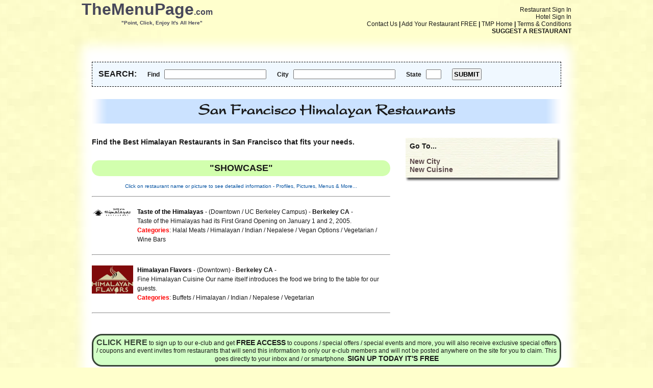

--- FILE ---
content_type: text/html; charset=UTF-8
request_url: https://www.themenupage.com/cuisine-cg/Himalayan/San-Francisco/256/16
body_size: 4932
content:
<!DOCTYPE html PUBLIC "-//W3C//DTD XHTML 1.0 Transitional//EN" "http://www.w3.org/TR/xhtml1/DTD/xhtml1-transitional.dtd">
<html xmlns="http://www.w3.org/1999/xhtml">
  <head>
    <meta http-equiv="Content-Type" content="text/html; charset=utf-8" />
    <meta name="description" content="San Francisco Himalayan Restaurants, view menus, pictures, menus, profiles, reviews, maps and more for San Francisco Area Restaurants That Serve Himalayan Cuisine" />
    <meta name="keywords" content="San Francisco Himalayan Restaurant, San Francisco, Himalayan Cuisine, San Francisco Bay Area Himalayan Restaurants, Entertainment, San Francisco Himalayan Restaurants, Himalayan Restaurants Near San Francisco, Upscale, Downtown, Himalayan Restaurants In San Francisco, San Francisco Area, Entertainment, Upscale, Downtown, Himalayan San Francisco, Patio, Comfortable, Relax, Style, Catering, Delivery, Restaurant Menus, SOMA, Restaurants In San Francisco, Casual, Fine Dining, Downtown, Casual Dining, Full Bar, Breakfast, Lunch, Dinner, Private Room, Banquets, Patio, Outside Seating, Comfortable, Relax, Style, Catering, Delivery, Restaurant Menus, New York, Happy Hour" />
    <script src="//ajax.googleapis.com/ajax/libs/jquery/1.10.2/jquery.min.js " type="text/javascript"></script>
    <title>San Francisco Himalayan Restaurants, See Pictures, Profiles, Menus and Much More for Himalayan Restaurants in San Francisco CA - TheMenuPage.com Point, Click, Enjoy It's All Here</title>
<style type="text/css">
  @font-face {
    font-family: 'Font1';
    src: url('../../../../fonts/font1.ttf'),
         url('../../../../fonts/font1.eot'),
         url('../../../../fonts/font1.woff');
  }
  * {
    margin: 0px;
    padding: 0px;
    -webkit-box-sizing: border-box; /* Safari/Chrome, other WebKit */
    -moz-box-sizing: border-box;    /* Firefox, other Gecko */
    box-sizing: border-box;         /* Opera/IE 8+ */
  }
  body, div, img, a {
    font-family: Verdana, Arial, Helvetica, sans-serif;
    font-size: 12px;
    color: #191919;
    text-decoration: none;
  }
  body {
    background-color: #ffffcc;
    background-image: url('../../../../images/yellow_bgfade.png');
    background-repeat: repeat-y;
    background-attachment: fixed;
    background-position: center;
  }
  table {
    border-collapse: collapse;
  }
  h1 {
    font-size: 28px;
  }
  h3 {
    font-size: 18px;
  }
  h4 {
    font-size: 14px;
  }
  #title {
    width: 960px;
    margin: 0px auto;
    z-index: 500;
  }
  #ads {
    width: 960px;
    height: 200px;
    margin: 0px auto;
    margin-top: 14px;
    background-image: url('../../../../images/ads_bg.png');
    padding: 3px 14px;
  }
  #ad_content {
    height: 194px;
    text-align: center;
    line-height: 194px;
    font-weight: bold;
    font-size: 72px;
  }
  #body {
    width: 1002px;
    margin: 0px auto;
  }
  #body_middle {
    width: 1002px;
    padding: 0px 41px;
    background-image: url('../../../../images/body_m.png');
    float: left;
  }
  #body_left {
    width: 585px;
    float: left;
  }
  #body_right {
    width: 305px;
    float: right;
  }
  #body_whole {
    width: 920px;
    float: left;
  }
  #body_right_middle {
    width: 305px;
    background-image: url('../../../../images/body_rm.png');
    padding: 0px 16px 8px 8px;
    float: left;
  }
  .item_list {
    width: 585px;
  }
  .item_list td {
    padding: 3px 0px;
  }
  .item_list td a {
    font-weight: bold;
    color: #5d735c;
  }
  .item_list td a:hover {
    text-decoration: underline;
  }
  #body_right_middle a {
    color: #5a4849;
    font-size: 14px;
    font-weight: bold;
  }
  #body_right_middle a:hover {
    text-decoration: underline;
  }
  #city_header {
    width: 920px;
    background-image: url('../../../../images/city_header_bg.png');
    text-align: center;
    padding: 10px;
    font-weight: bold;
    font-family: 'Font1', Verdana, Arial, Helvetica, sans-serif;
    font-size: 30px;
  }
  .side_ads {
    height: 281px;
    width: 281px;
    display: table-cell;
    vertical-align: middle;
    text-align: center;
    font-weight: bold;
    font-size: 24px;
    background-color: #ffccd8;
  }
  .rc_restaurant {
    width: 585px;
    display: table;
    margin: 20px auto;
    border-collapse: collapse;
    border-spacing: 0px 0px;
    font-size: 12px;
    line-height: 18px;
  }
  .rc_restaurant img {
    float: left;
    margin-right: 8px;
  }
  .rc_restaurant a.top_link {
    font-weight: bold;
    color: black;
  }
  .rc_restaurant a.cuisine_link:hover {
    color: red;
    text-decoration: underline;
  }
  .rc_restaurant span {
    font-weight: bold;
    color: red;
  }
  .rc_restaurant span.more_link {
    cursor: pointer;
    font-weight: normal;
    color: red;
  }
  .rc_restaurant span.more_text {
    display: none;
    font-weight: normal;
    color: black;
  }
  .rc_restaurant span.less_link {
    cursor: pointer;
    font-weight: normal;
    color: red;
  }
  .nav_links {
    float: right;
    text-align: right;
  }
  .nav_links a:hover {
    text-decoration: underline;
  }
  .hover_links img {
    vertical-align: middle;
  }
  .hover_links a {
    font-size: 16px;
    display: inline-block;
    top: 3px;
  }
  .hover_links a:hover {
    text-decoration: underline;
  }
  .hover_links span {
    font-size: 16px;
    display: inline-block;
    top: 3px;
  }
  .signup_table {
    margin-left: 5px;
  }
  .signup_table td {
    padding-bottom: 15px;
  }
  .signup_table td.signup_cat_text {
    font-weight: bold;
    padding-right: 25px;
    font-size: 13px;
  }
  .signup_table td input.extra_short_input {
    width: 50px;
  }
  .signup_table td input.short_input {
    width: 200px;
  }
  .signup_table td input.medium_input {
    width: 300px;
  }
  .signup_table td input.long_input {
    width: 400px;
  }
  .signup_table td input.phone_3 {
    width: 25px;
  }
  .signup_table td input.phone_4 {
    width: 35px;
  }
  .warning {
    color: red;
    font-weight: bold;
  }
  .success {
    color: blue;
    font-weight: bold;
  }
  div.warning {
    font-size: 13px;
    padding-bottom: 12px;
  }
  ul.warning {
    font-size: 11px;
    padding-bottom: 24px;
    margin-left: 36px;
  }
  ul.warning li {
    list-style-type: disc;
  }
  .coupon_box {
    margin-top: 20px;
    background-color: WhiteSmoke;
    padding: 10px;
    text-align: center;
    border: 5px dashed black;
    cursor: pointer;
  }
  .coupon_header {
    font-weight: bold;
    font-size: 16px;
  }
  .happy_hour_box {
    margin-top: 20px;
    background-color: #4f6b43;
    padding: 10px;
    text-align: center;
    border: 2px solid #923800;
    color: white;
    overflow: hidden;
  }
  .happy_hour_box a {
    font-weight: bold !important;
    font-size: 16px !important;
    color: white !important;
  }
  .happy_hour_box_cs {
    margin-top: 20px;
    background-color: #000000;
    padding: 10px;
    text-align: center;
    border: 2px solid #000000;
    color: #f5f5f5;
    overflow: hidden;
  }
  .happy_hour_box_cs a {
    font-weight: bold !important;
    font-size: 16px !important;
    color: #f5f5f5 !important;
  }
  .r_cat_header {
    text-align: center;
    background-color: #d2ffae;
    padding: 5px;
    border-radius: 20px;
  }
  .happy_hour th {
    padding: 5px 10px;
    text-align: left;
    font-weight: bold;
    font-size: 14px;
  }
  .happy_hour td {
    padding: 5px 10px;
    text-align: left;
  }
  .happy_hour input[type="text"] {
    width: 25px;
    text-align: center;
  }
  .right_h4 {
    text-align: center;
    background-color: #d2ffae;
    padding: 5px;
    border-radius: 20px;
    font-size: 10px !important;
    border: 1px solid black;
  }
  .mailing_list_link {
    clear: both;
    text-align: center;
    margin-top: 40px;
    border: 3px solid #374436;
    border-radius: 20px;
    padding: 5px;
    background-color: #d2ffc6;
  }
  .mailing_list_link a {
    color: #374436 !important;
    text-transform: uppercase;
  }
  .mailing_list_link a:hover {
    text-decoration: underline;
  }
  .border {
    border:  1px solid #000000;
    padding: 5px;
  }
  .border table {
    border-collapse: collapse;
  }
  .border th {
    background-color: black;
    color: white;
    font-weight: bold;
    padding: 5px;
    border: 1px solid black;
  }
  .border td {
    background-color: white;
    color: black;
    font-weight: normal;
    padding: 5px;
    border: 1px solid black;
  }
</style>
  </head>
  <body>
    <div id="title">
<div style="padding-top: 12px;" class="nav_links"><a href="../../../../restaurant-sign-in">Restaurant Sign In</a><br />
 <a href="../../../../hotel-sign-in">Hotel Sign In</a><br />
        <a href="mailto:info@themenupage.com">Contact Us</a> <b>|</b> <a href="../../../../add-your-restaurant">Add Your Restaurant FREE</a> <b>|</b> <a href="../../../../index.php">TMP Home</a> <b>|</b> <a href="../../../../terms-and-conditions">Terms &amp; Conditions</a><br />
        <a style="font-weight: bold;" href="../../../../suggest-restaurant">SUGGEST A RESTAURANT</a>
      </div>
      <span style="font-weight: bold; font-size: 32px; color: #48485a; font-family: Arial, Helvetica, sans-serif;">TheMenuPage</span><strong style="color: #48485a; font-size: 16px; font-family: Arial, Helvetica, sans-serif;">.com</strong><br />
      &nbsp;&nbsp;&nbsp;&nbsp;&nbsp;&nbsp;&nbsp;&nbsp;&nbsp;&nbsp;&nbsp;&nbsp;&nbsp;&nbsp;&nbsp;&nbsp;&nbsp;&nbsp;&nbsp;&nbsp;&nbsp;&nbsp;&nbsp;&nbsp;&nbsp;
      <span style="font-weight: bold; font-size: 10px; color: #48485a; font-family: Arial, Helvetica, sans-serif;">"Point, Click, Enjoy It's All Here"</span>
    </div>
    <div id="body">
      <img src="../../../../images/body_t.png" alt="Body Top" />
      <div id="body_middle">
<form action="../../../../search-results" method="post">
        <div style="text-align: left; border: 1px dashed black; margin-bottom: 24px; padding: 12px; background-color: #F0F8FF;">
          <strong style="font-size: 16px;">SEARCH:</strong>
          &nbsp;&nbsp;&nbsp;&nbsp;&nbsp;
          <strong>Find</strong>
          &nbsp;
          <input style="width: 200px;" type="text" name="search_find" value="" />
          &nbsp;&nbsp;&nbsp;&nbsp;&nbsp;
          <strong>City</strong>
          &nbsp;
          <input style="width: 200px;" type="text" name="search_city" value="" />
          &nbsp;&nbsp;&nbsp;&nbsp;&nbsp;
          <strong>State</strong>
          &nbsp;
          <input style="width: 30px;" maxlength="2" type="text" name="search_state" value="" />
          &nbsp;&nbsp;&nbsp;&nbsp;&nbsp;
          <input style="padding: 2px; font-weight: bold;" type="submit" name="search_submit" value="SUBMIT" />
        </div>
</form>
        <div id="city_header">San Francisco Himalayan Restaurants</div><br /><br />
        <div id="body_left">
          <script type="text/javascript">
function more_click(n) {
  var more = "more_" + n;
  var mtext = "mtext_" + n;
  document.getElementById(mtext).style.display = "inline";
  document.getElementById(more).style.display = "none";
}
function less_click(n) {
  var more = "more_" + n;
  var mtext = "mtext_" + n;
  document.getElementById(mtext).style.display = "none";
  document.getElementById(more).style.display = "inline";
}
          </script>
          <h4>Find the Best Himalayan Restaurants in San Francisco that fits your needs.</h4><br />
          <br /><h3 class="r_cat_header">"SHOWCASE"</h3><br />
          <div style="color: #0351a0; font-size: 10px; text-align: center;">Click on restaurant name or picture to see detailed information - Profiles, Pictures, Menus &amp; More...</div><br />
          <hr />
<div class="rc_restaurant">
<a href="../../../../restaurant/Taste-of-the-Himalayas/198/0"><img style="width: 81px; height: auto;" src="../../../../images/BERKELEY Taste Of The Himalayas Restaurant Logo Top.jpg" alt="Taste of the Himalayas Picture" /></a><div style="float: left; display: table; width: 496px;">
<a class="top_link" href="../../../../restaurant/Taste-of-the-Himalayas/198/0">Taste of the Himalayas</a>
 - (Downtown / UC Berkeley Campus)
 - <strong>Berkeley CA</strong> -<br />
Taste of the Himalayas had its First Grand Opening on January 1 and 2, 2005.<br />
<span>Categories</span>:
<a class="cuisine_link" href="../../../../cuisine-cg/Halal-Meats/San-Francisco/254/16">Halal Meats</a> / <a class="cuisine_link" href="../../../../cuisine-cg/Himalayan/San-Francisco/256/16">Himalayan</a> / <a class="cuisine_link" href="../../../../cuisine-cg/Indian/San-Francisco/258/16">Indian</a> / <a class="cuisine_link" href="../../../../cuisine-cg/Nepalese/San-Francisco/344/16">Nepalese</a> / <a class="cuisine_link" href="../../../../cuisine-cg/Vegan-Options/San-Francisco/395/16">Vegan Options</a> / <a class="cuisine_link" href="../../../../cuisine-cg/Vegetarian/San-Francisco/305/16">Vegetarian</a> / <a class="cuisine_link" href="../../../../cuisine-cg/Wine-Bars/San-Francisco/307/16">Wine Bars</a></div>
</div>
<hr />
<div class="rc_restaurant">
<a href="../../../../restaurant/Himalayan-Flavors/77/0"><img style="width: 81px; height: auto;" src="../../../../images/BERKELEY Himalayan Flavors Logo Top.jpg" alt="Himalayan Flavors Picture" /></a><div style="float: left; display: table; width: 496px;">
<a class="top_link" href="../../../../restaurant/Himalayan-Flavors/77/0">Himalayan Flavors</a>
 - (Downtown)
 - <strong>Berkeley CA</strong> -<br />
Fine Himalayan Cuisine
Our name itself introduces the food we bring to the table for our guests.<br />
<span>Categories</span>:
<a class="cuisine_link" href="../../../../cuisine-cg/Buffets/San-Francisco/227/16">Buffets</a> / <a class="cuisine_link" href="../../../../cuisine-cg/Himalayan/San-Francisco/256/16">Himalayan</a> / <a class="cuisine_link" href="../../../../cuisine-cg/Indian/San-Francisco/258/16">Indian</a> / <a class="cuisine_link" href="../../../../cuisine-cg/Nepalese/San-Francisco/344/16">Nepalese</a> / <a class="cuisine_link" href="../../../../cuisine-cg/Vegetarian/San-Francisco/305/16">Vegetarian</a></div>
</div>
<hr />
        </div>
        <div id="body_right">
          <img src="../../../../images/body_rt.png" alt="Body Right Top" />
          <div id="body_right_middle">
            <h4>Go To...</h4>
            <br />
            <a href="../../../../index.php">New City</a><br />
            <a href="../../../../area/San-Francisco/16">New Cuisine</a>
          </div>
          <img style="clear: both;" src="../../../../images/body_rb.png" alt="Body Right Bottom" />
        </div>        <div style="clear: both;"></div>
        <div class="mailing_list_link"><a href="../../../../mailing-list" style="font-weight: bold; font-size: 16px;">Click here</a> to sign up to our e-club and get <strong style="font-size: 14px;">FREE ACCESS</strong> to coupons / special offers / special events and more, you will also receive exclusive special offers / coupons and event invites from restaurants that will send this information to only our e-club members and will not be posted anywhere on the site for you to claim. This goes directly to your inbox and / or smartphone. <strong style="font-size: 14px;">SIGN UP TODAY IT'S FREE</strong></div>
      </div>
      <img src="../../../../images/body_b.png" alt="Body Bottom" />
    </div>
<!-- Start of StatCounter Code for Default Guide -->
<script type="text/javascript">
var sc_project=9796949;
var sc_invisible=1;
var sc_security="18f14acf";
var scJsHost = (("https:" == document.location.protocol) ?
"https://secure." : "http://www.");
document.write("<sc"+"ript type='text/javascript' src='" +
scJsHost+
"statcounter.com/counter/counter.js'></"+"script>");
</script>
<noscript><div class="statcounter"><a title="hits counter"
href="http://statcounter.com/" target="_blank"><img
class="statcounter"
src="http://c.statcounter.com/9796949/0/18f14acf/1/"
alt="hits counter"></a></div></noscript>
<!-- End of StatCounter Code for Default Guide -->
  </body>
</html>
